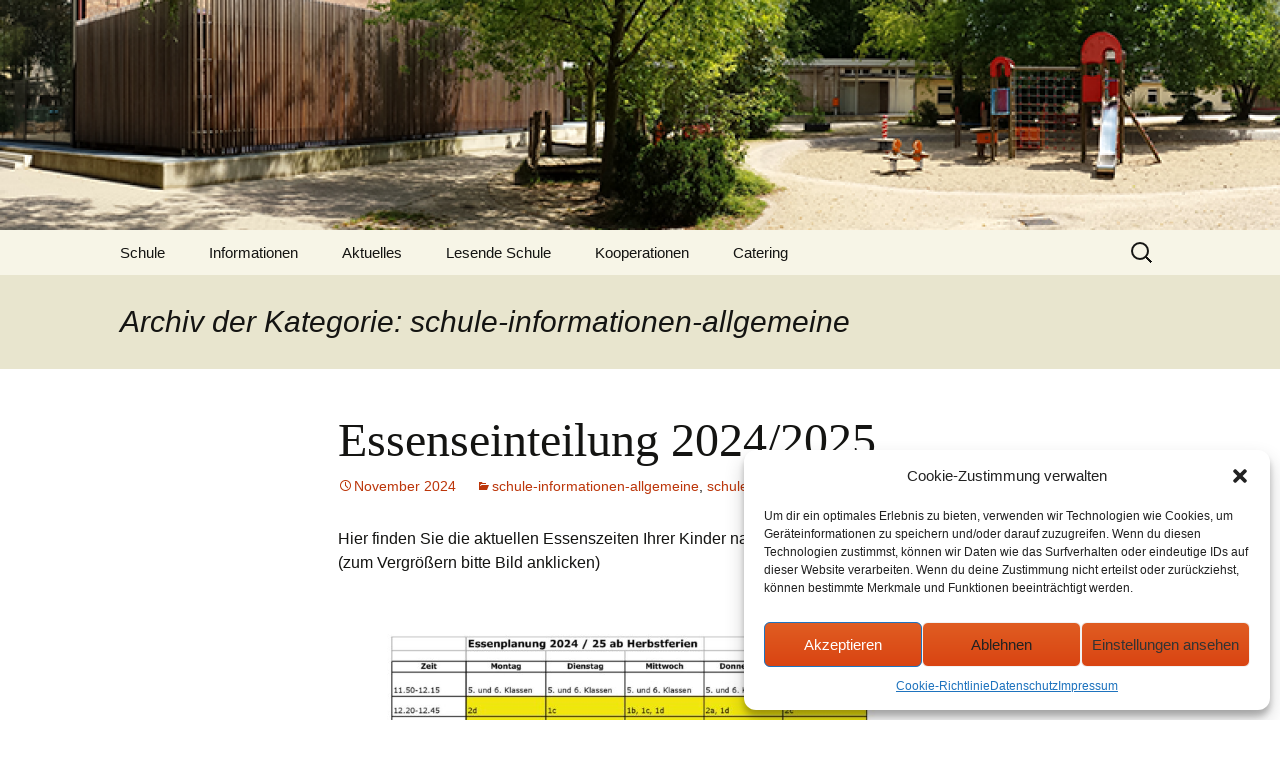

--- FILE ---
content_type: text/html; charset=UTF-8
request_url: https://gs-tempelhoferfeld.de/category/schule-informationen-allgemeine/
body_size: 11022
content:
<!DOCTYPE html>
<!--[if IE 7]>
<html class="ie ie7" lang="de">
<![endif]-->
<!--[if IE 8]>
<html class="ie ie8" lang="de">
<![endif]-->
<!--[if !(IE 7) & !(IE 8)]><!-->
<html lang="de">
<!--<![endif]-->
<head>
	<meta charset="UTF-8">
	<meta name="viewport" content="width=device-width">
	<title>schule-informationen-allgemeine | Grundschule auf dem Tempelhofer Feld</title>
	<link rel="profile" href="http://gmpg.org/xfn/11">
	<link rel="pingback" href="https://gs-tempelhoferfeld.de/xmlrpc.php">
	<!--[if lt IE 9]>
	<script src="https://gs-tempelhoferfeld.de/wp-content/themes/twentythirteen/js/html5.js"></script>
	<![endif]-->
				<script language="javascript">
				writeCookie();
				function writeCookie()
				{
					the_cookie = document.cookie;
					if( the_cookie ){
						if( window.devicePixelRatio >= 2 ){
							the_cookie = "pixel_ratio="+window.devicePixelRatio+";"+the_cookie;
							document.cookie = the_cookie;
							//location = '';
						}
					}
				}
			</script>

			<meta name='robots' content='max-image-preview:large' />
	<style>img:is([sizes="auto" i], [sizes^="auto," i]) { contain-intrinsic-size: 3000px 1500px }</style>
	

<link rel="alternate" type="application/rss+xml" title="Grundschule auf dem Tempelhofer Feld &raquo; Feed" href="https://gs-tempelhoferfeld.de/feed/" />
<link rel="alternate" type="application/rss+xml" title="Grundschule auf dem Tempelhofer Feld &raquo; Kommentar-Feed" href="https://gs-tempelhoferfeld.de/comments/feed/" />
<link rel="alternate" type="text/calendar" title="Grundschule auf dem Tempelhofer Feld &raquo; iCal Feed" href="https://gs-tempelhoferfeld.de/termine-schule/?ical=1" />
<link rel="alternate" type="application/rss+xml" title="Grundschule auf dem Tempelhofer Feld &raquo; schule-informationen-allgemeine Kategorie-Feed" href="https://gs-tempelhoferfeld.de/category/schule-informationen-allgemeine/feed/" />
<script>
window._wpemojiSettings = {"baseUrl":"https:\/\/s.w.org\/images\/core\/emoji\/15.0.3\/72x72\/","ext":".png","svgUrl":"https:\/\/s.w.org\/images\/core\/emoji\/15.0.3\/svg\/","svgExt":".svg","source":{"concatemoji":"https:\/\/gs-tempelhoferfeld.de\/wp-includes\/js\/wp-emoji-release.min.js?ver=6.7.2"}};
/*! This file is auto-generated */
!function(i,n){var o,s,e;function c(e){try{var t={supportTests:e,timestamp:(new Date).valueOf()};sessionStorage.setItem(o,JSON.stringify(t))}catch(e){}}function p(e,t,n){e.clearRect(0,0,e.canvas.width,e.canvas.height),e.fillText(t,0,0);var t=new Uint32Array(e.getImageData(0,0,e.canvas.width,e.canvas.height).data),r=(e.clearRect(0,0,e.canvas.width,e.canvas.height),e.fillText(n,0,0),new Uint32Array(e.getImageData(0,0,e.canvas.width,e.canvas.height).data));return t.every(function(e,t){return e===r[t]})}function u(e,t,n){switch(t){case"flag":return n(e,"\ud83c\udff3\ufe0f\u200d\u26a7\ufe0f","\ud83c\udff3\ufe0f\u200b\u26a7\ufe0f")?!1:!n(e,"\ud83c\uddfa\ud83c\uddf3","\ud83c\uddfa\u200b\ud83c\uddf3")&&!n(e,"\ud83c\udff4\udb40\udc67\udb40\udc62\udb40\udc65\udb40\udc6e\udb40\udc67\udb40\udc7f","\ud83c\udff4\u200b\udb40\udc67\u200b\udb40\udc62\u200b\udb40\udc65\u200b\udb40\udc6e\u200b\udb40\udc67\u200b\udb40\udc7f");case"emoji":return!n(e,"\ud83d\udc26\u200d\u2b1b","\ud83d\udc26\u200b\u2b1b")}return!1}function f(e,t,n){var r="undefined"!=typeof WorkerGlobalScope&&self instanceof WorkerGlobalScope?new OffscreenCanvas(300,150):i.createElement("canvas"),a=r.getContext("2d",{willReadFrequently:!0}),o=(a.textBaseline="top",a.font="600 32px Arial",{});return e.forEach(function(e){o[e]=t(a,e,n)}),o}function t(e){var t=i.createElement("script");t.src=e,t.defer=!0,i.head.appendChild(t)}"undefined"!=typeof Promise&&(o="wpEmojiSettingsSupports",s=["flag","emoji"],n.supports={everything:!0,everythingExceptFlag:!0},e=new Promise(function(e){i.addEventListener("DOMContentLoaded",e,{once:!0})}),new Promise(function(t){var n=function(){try{var e=JSON.parse(sessionStorage.getItem(o));if("object"==typeof e&&"number"==typeof e.timestamp&&(new Date).valueOf()<e.timestamp+604800&&"object"==typeof e.supportTests)return e.supportTests}catch(e){}return null}();if(!n){if("undefined"!=typeof Worker&&"undefined"!=typeof OffscreenCanvas&&"undefined"!=typeof URL&&URL.createObjectURL&&"undefined"!=typeof Blob)try{var e="postMessage("+f.toString()+"("+[JSON.stringify(s),u.toString(),p.toString()].join(",")+"));",r=new Blob([e],{type:"text/javascript"}),a=new Worker(URL.createObjectURL(r),{name:"wpTestEmojiSupports"});return void(a.onmessage=function(e){c(n=e.data),a.terminate(),t(n)})}catch(e){}c(n=f(s,u,p))}t(n)}).then(function(e){for(var t in e)n.supports[t]=e[t],n.supports.everything=n.supports.everything&&n.supports[t],"flag"!==t&&(n.supports.everythingExceptFlag=n.supports.everythingExceptFlag&&n.supports[t]);n.supports.everythingExceptFlag=n.supports.everythingExceptFlag&&!n.supports.flag,n.DOMReady=!1,n.readyCallback=function(){n.DOMReady=!0}}).then(function(){return e}).then(function(){var e;n.supports.everything||(n.readyCallback(),(e=n.source||{}).concatemoji?t(e.concatemoji):e.wpemoji&&e.twemoji&&(t(e.twemoji),t(e.wpemoji)))}))}((window,document),window._wpemojiSettings);
</script>
<link rel='stylesheet' id='mp_stacks_style-css' href='https://gs-tempelhoferfeld.de/wp-content/plugins/mp-stacks/includes/css/mp-stacks-style.css?ver=6.7.2' media='all' />
<link rel='stylesheet' id='mp_stacks_lightbox_css-css' href='https://gs-tempelhoferfeld.de/wp-content/plugins/mp-stacks/includes/css/lightbox.css?ver=6.7.2' media='all' />
<style id='wp-emoji-styles-inline-css'>

	img.wp-smiley, img.emoji {
		display: inline !important;
		border: none !important;
		box-shadow: none !important;
		height: 1em !important;
		width: 1em !important;
		margin: 0 0.07em !important;
		vertical-align: -0.1em !important;
		background: none !important;
		padding: 0 !important;
	}
</style>
<style id='classic-theme-styles-inline-css'>
/*! This file is auto-generated */
.wp-block-button__link{color:#fff;background-color:#32373c;border-radius:9999px;box-shadow:none;text-decoration:none;padding:calc(.667em + 2px) calc(1.333em + 2px);font-size:1.125em}.wp-block-file__button{background:#32373c;color:#fff;text-decoration:none}
</style>
<link rel='stylesheet' id='cpsh-shortcodes-css' href='https://gs-tempelhoferfeld.de/wp-content/plugins/column-shortcodes//assets/css/shortcodes.css?ver=1.0.1' media='all' />
<link rel='stylesheet' id='cmplz-general-css' href='https://gs-tempelhoferfeld.de/wp-content/plugins/complianz-gdpr/assets/css/cookieblocker.min.css?ver=1751200119' media='all' />
<link rel='stylesheet' id='fontawesome-css' href='https://gs-tempelhoferfeld.de/wp-content/plugins/mp-buttons/includes/fonts/font-awesome/css/font-awesome.css?ver=6.7.2' media='all' />
<link rel='stylesheet' id='mp_buttons_css-css' href='https://gs-tempelhoferfeld.de/wp-content/plugins/mp-buttons/includes/css/buttons.css?ver=6.7.2' media='all' />
<link rel='stylesheet' id='genericons-css' href='https://gs-tempelhoferfeld.de/wp-content/themes/twentythirteen/genericons/genericons.css?ver=3.0.3' media='all' />
<link rel='stylesheet' id='chld_thm_cfg_parent-css' href='https://gs-tempelhoferfeld.de/wp-content/themes/twentythirteen/style.css?ver=6.7.2' media='all' />
<link rel='stylesheet' id='twentythirteen-fonts-css' href='//gs-tempelhoferfeld.de/wp-content/uploads/omgf/twentythirteen-fonts/twentythirteen-fonts.css?ver=1668173382' media='all' />
<link rel='stylesheet' id='twentythirteen-style-css' href='https://gs-tempelhoferfeld.de/wp-content/themes/twentythirteen-child02/style.css?ver=20201208' media='all' />
<link rel='stylesheet' id='twentythirteen-block-style-css' href='https://gs-tempelhoferfeld.de/wp-content/themes/twentythirteen/css/blocks.css?ver=20190102' media='all' />
<!--[if lt IE 9]>
<link rel='stylesheet' id='twentythirteen-ie-css' href='https://gs-tempelhoferfeld.de/wp-content/themes/twentythirteen/css/ie.css?ver=20150214' media='all' />
<![endif]-->
<link rel='stylesheet' id='chld_thm_cfg_ext1-css' href='https://gs-tempelhoferfeld.de/wp-content/themes/twentythirteen/css/editor-style.css?ver=6.7.2' media='all' />
<link rel='stylesheet' id='chld_thm_cfg_separate-css' href='https://gs-tempelhoferfeld.de/wp-content/themes/twentythirteen-child02/ctc-style.css?ver=6.7.2' media='all' />
<script src="https://gs-tempelhoferfeld.de/wp-includes/js/jquery/jquery.min.js?ver=3.7.1" id="jquery-core-js"></script>
<script src="https://gs-tempelhoferfeld.de/wp-includes/js/jquery/jquery-migrate.min.js?ver=3.4.1" id="jquery-migrate-js"></script>
<link rel="https://api.w.org/" href="https://gs-tempelhoferfeld.de/wp-json/" /><link rel="alternate" title="JSON" type="application/json" href="https://gs-tempelhoferfeld.de/wp-json/wp/v2/categories/18" /><link rel="EditURI" type="application/rsd+xml" title="RSD" href="https://gs-tempelhoferfeld.de/xmlrpc.php?rsd" />
<meta name="generator" content="WordPress 6.7.2" />
<meta name="cdp-version" content="1.5.0" /><meta name="tec-api-version" content="v1"><meta name="tec-api-origin" content="https://gs-tempelhoferfeld.de"><link rel="alternate" href="https://gs-tempelhoferfeld.de/wp-json/tribe/events/v1/" />			<style>.cmplz-hidden {
					display: none !important;
				}</style>	<style type="text/css" id="twentythirteen-header-css">
		.site-header {
		background: url(https://gs-tempelhoferfeld.de/wp-content/uploads/2018/05/cropped-gstf-graph-header-1-1.png) no-repeat scroll top;
		background-size: 1600px auto;
	}
	@media (max-width: 767px) {
		.site-header {
			background-size: 768px auto;
		}
	}
	@media (max-width: 359px) {
		.site-header {
			background-size: 360px auto;
		}
	}
			.site-title,
	.site-description {
		position: absolute;
		clip: rect(1px 1px 1px 1px); /* IE7 */
		clip: rect(1px, 1px, 1px, 1px);
	}
			</style>
	</head>

<body data-cmplz=1 class="archive category category-schule-informationen-allgemeine category-18 wp-embed-responsive tribe-no-js mp-stacks-queried-object-id-18 single-author">
	<div id="page" class="hfeed site">
		<header id="masthead" class="site-header" role="banner">
			<a class="home-link" href="https://gs-tempelhoferfeld.de/" title="Grundschule auf dem Tempelhofer Feld" rel="home">
				<h1 class="site-title">Grundschule auf dem Tempelhofer Feld</h1>
				<h2 class="site-description"></h2>
			</a>

			<div id="navbar" class="navbar">
				<nav id="site-navigation" class="navigation main-navigation" role="navigation">
					<button class="menu-toggle">Menü</button>
					<a class="screen-reader-text skip-link" href="#content" title="Zum Inhalt springen">Zum Inhalt springen</a>
					<div class="menu-menu-1-container"><ul id="primary-menu" class="nav-menu"><li id="menu-item-51" class="menu-item menu-item-type-post_type menu-item-object-page menu-item-home menu-item-has-children menu-item-51"><a href="https://gs-tempelhoferfeld.de/">Schule</a>
<ul class="sub-menu">
	<li id="menu-item-234" class="menu-item menu-item-type-custom menu-item-object-custom menu-item-234"><a href="https://gs-tempelhoferfeld.de/schule/#schule-willkommen">Willkommen</a></li>
	<li id="menu-item-2648" class="menu-item menu-item-type-post_type menu-item-object-post menu-item-2648"><a href="https://gs-tempelhoferfeld.de/leitbild/">Unser Leitbild</a></li>
	<li id="menu-item-2649" class="menu-item menu-item-type-post_type menu-item-object-post menu-item-2649"><a href="https://gs-tempelhoferfeld.de/beschwerdemanagement/">Beschwerdemanagement</a></li>
	<li id="menu-item-2076" class="menu-item menu-item-type-post_type menu-item-object-page menu-item-2076"><a href="https://gs-tempelhoferfeld.de/schulsozialarbeit/">Jugendsozialarbeit</a></li>
	<li id="menu-item-2659" class="menu-item menu-item-type-custom menu-item-object-custom menu-item-2659"><a href="https://gs-tempelhoferfeld.de/kontakt/">Kontakt</a></li>
	<li id="menu-item-454" class="menu-item menu-item-type-post_type menu-item-object-page menu-item-454"><a href="https://gs-tempelhoferfeld.de/impressum/">Impressum</a></li>
	<li id="menu-item-453" class="menu-item menu-item-type-post_type menu-item-object-page menu-item-privacy-policy menu-item-453"><a rel="privacy-policy" href="https://gs-tempelhoferfeld.de/datenschutz/">Datenschutz</a></li>
	<li id="menu-item-2091" class="menu-item menu-item-type-post_type menu-item-object-page menu-item-2091"><a href="https://gs-tempelhoferfeld.de/cookie-richtlinie-eu/">Cookie-Richtlinie (EU)</a></li>
</ul>
</li>
<li id="menu-item-115" class="menu-item menu-item-type-post_type menu-item-object-page menu-item-has-children menu-item-115"><a href="https://gs-tempelhoferfeld.de/informationen/">Informationen</a>
<ul class="sub-menu">
	<li id="menu-item-244" class="menu-item menu-item-type-custom menu-item-object-custom menu-item-244"><a href="https://gs-tempelhoferfeld.de/informationen/#schulentwicklung">Schulentwicklung</a></li>
	<li id="menu-item-304" class="menu-item menu-item-type-custom menu-item-object-custom menu-item-304"><a href="https://gs-tempelhoferfeld.de/informationen/#schule-theaterprojekte">Theaterprojekte</a></li>
	<li id="menu-item-295" class="menu-item menu-item-type-post_type menu-item-object-page menu-item-295"><a href="https://gs-tempelhoferfeld.de/gev/">Elternvertretung</a></li>
</ul>
</li>
<li id="menu-item-176" class="menu-item menu-item-type-post_type menu-item-object-page menu-item-has-children menu-item-176"><a href="https://gs-tempelhoferfeld.de/aktuelles/">Aktuelles</a>
<ul class="sub-menu">
	<li id="menu-item-646" class="menu-item menu-item-type-custom menu-item-object-custom menu-item-646"><a href="https://gs-tempelhoferfeld.de/termine-schule/">Termine</a></li>
	<li id="menu-item-2660" class="menu-item menu-item-type-custom menu-item-object-custom menu-item-2660"><a href="https://gs-tempelhoferfeld.de/lesende-schule/#schule-schlaufuchs">Schülerzeitung &#8211; Der Schlaufuchs</a></li>
</ul>
</li>
<li id="menu-item-198" class="menu-item menu-item-type-post_type menu-item-object-page menu-item-has-children menu-item-198"><a href="https://gs-tempelhoferfeld.de/lesende-schule/">Lesende Schule</a>
<ul class="sub-menu">
	<li id="menu-item-231" class="menu-item menu-item-type-custom menu-item-object-custom menu-item-231"><a href="https://gs-tempelhoferfeld.de/lesende-schule/#schule-leseburg">Die Leseburg</a></li>
	<li id="menu-item-232" class="menu-item menu-item-type-custom menu-item-object-custom menu-item-232"><a href="https://gs-tempelhoferfeld.de/lesende-schule/#schule-schlaufuchs">Schülerzeitung &#8211; Der Schlaufuchs</a></li>
	<li id="menu-item-233" class="menu-item menu-item-type-custom menu-item-object-custom menu-item-233"><a href="https://gs-tempelhoferfeld.de/lesende-schule/#schule-lesepaten">Lesepaten</a></li>
</ul>
</li>
<li id="menu-item-1885" class="menu-item menu-item-type-post_type menu-item-object-page menu-item-has-children menu-item-1885"><a href="https://gs-tempelhoferfeld.de/kooperationen/">Kooperationen</a>
<ul class="sub-menu">
	<li id="menu-item-493" class="menu-item menu-item-type-post_type menu-item-object-page menu-item-has-children menu-item-493"><a href="https://gs-tempelhoferfeld.de/ogb-schulburg/">OGB Schulburg</a>
	<ul class="sub-menu">
		<li id="menu-item-779" class="menu-item menu-item-type-custom menu-item-object-custom menu-item-779"><a href="https://gs-tempelhoferfeld.de/ogb-schulburg/#schulburg-aktuelles">Aktuelles</a></li>
		<li id="menu-item-876" class="menu-item menu-item-type-post_type menu-item-object-page menu-item-876"><a href="https://gs-tempelhoferfeld.de/ogb-schulburg/raeume-der-schulburg/">Räume der Schulburg</a></li>
		<li id="menu-item-878" class="menu-item menu-item-type-post_type menu-item-object-page menu-item-878"><a href="https://gs-tempelhoferfeld.de/unsere-angebote/">Unsere Angebote</a></li>
		<li id="menu-item-877" class="menu-item menu-item-type-post_type menu-item-object-page menu-item-877"><a href="https://gs-tempelhoferfeld.de/ogb-schulburg-info/">Konzeption</a></li>
	</ul>
</li>
	<li id="menu-item-268" class="menu-item menu-item-type-post_type menu-item-object-page menu-item-has-children menu-item-268"><a href="https://gs-tempelhoferfeld.de/foerderverein/">Förderverein</a>
	<ul class="sub-menu">
		<li id="menu-item-2813" class="menu-item menu-item-type-post_type menu-item-object-post menu-item-2813"><a href="https://gs-tempelhoferfeld.de/projekt-erzaehlen-in-der-schule/">Projekt „Erzählen in der Schule“</a></li>
	</ul>
</li>
</ul>
</li>
<li id="menu-item-472" class="menu-item menu-item-type-custom menu-item-object-custom menu-item-has-children menu-item-472"><a href="https://gs-tempelhoferfeld.de/schulessen/">Catering</a>
<ul class="sub-menu">
	<li id="menu-item-2658" class="menu-item menu-item-type-custom menu-item-object-custom menu-item-2658"><a href="https://gs-tempelhoferfeld.de/schulessen/#schulessen-headline">Schulessen</a></li>
	<li id="menu-item-2656" class="menu-item menu-item-type-custom menu-item-object-custom menu-item-2656"><a href="https://gs-tempelhoferfeld.de/schulessen/#essenseinteilung-brick">Essenseinteilung</a></li>
	<li id="menu-item-2655" class="menu-item menu-item-type-custom menu-item-object-custom menu-item-2655"><a href="https://gs-tempelhoferfeld.de/schulessen/#speiseplan-brick">Speiseplan</a></li>
	<li id="menu-item-2657" class="menu-item menu-item-type-custom menu-item-object-custom menu-item-2657"><a href="https://gs-tempelhoferfeld.de/schulessen/#essensausschuss-brick">Essensausschuss</a></li>
</ul>
</li>
</ul></div>					<form role="search" method="get" class="search-form" action="https://gs-tempelhoferfeld.de/">
				<label>
					<span class="screen-reader-text">Suche nach:</span>
					<input type="search" class="search-field" placeholder="Suchen …" value="" name="s" />
				</label>
				<input type="submit" class="search-submit" value="Suchen" />
			</form>				</nav><!-- #site-navigation -->
			</div><!-- #navbar -->
		</header><!-- #masthead -->

		<div id="main" class="site-main">

	<div id="primary" class="content-area">
		<div id="content" class="site-content" role="main">

					<header class="archive-header">
				<h1 class="archive-title">
				Archiv der Kategorie: schule-informationen-allgemeine				</h1>

							</header><!-- .archive-header -->

							
<article id="post-1154" class="post-1154 post type-post status-publish format-standard hentry category-schule-informationen-allgemeine category-schule-informationen-schulessen">
	<header class="entry-header">
		
				<h1 class="entry-title">
			<a href="https://gs-tempelhoferfeld.de/esseneinteilung/" rel="bookmark">Essenseinteilung 2024/2025</a>
		</h1>
		
		<div class="entry-meta">
			<span class="date"><a href="https://gs-tempelhoferfeld.de/esseneinteilung/" title="Permalink zu Essenseinteilung 2024/2025" rel="bookmark"><time class="entry-date" datetime="2024-11-10T09:43:10+01:00">November 2024</time></a></span><span class="categories-links"><a href="https://gs-tempelhoferfeld.de/category/schule-informationen-allgemeine/" rel="category tag">schule-informationen-allgemeine</a>, <a href="https://gs-tempelhoferfeld.de/category/schule-informationen-schulessen/" rel="category tag">schule-informationen-schulessen</a></span><span class="author vcard"><a class="url fn n" href="https://gs-tempelhoferfeld.de/author/badmin/" title="Alle Beiträge von Weil anzeigen" rel="author">Weil</a></span>					</div><!-- .entry-meta -->
	</header><!-- .entry-header -->
	
		<div class="entry-content">
		<p>Hier finden Sie die aktuellen Essenszeiten Ihrer Kinder nach Zeiten geordnet:<br />
(zum Vergrößern bitte Bild anklicken)</p>
<p><a href="https://gs-tempelhoferfeld.de/wp-content/uploads/2020/08/Essenplan-ab-Herbstferien-2024-2025_Seite_1.jpg"><img fetchpriority="high" decoding="async" class="wp-image-2481 aligncenter" src="https://gs-tempelhoferfeld.de/wp-content/uploads/2020/08/Essenplan-ab-Herbstferien-2024-2025_Seite_1.jpg" alt="" width="564" height="399" srcset="https://gs-tempelhoferfeld.de/wp-content/uploads/2020/08/Essenplan-ab-Herbstferien-2024-2025_Seite_1.jpg 2339w, https://gs-tempelhoferfeld.de/wp-content/uploads/2020/08/Essenplan-ab-Herbstferien-2024-2025_Seite_1-300x212.jpg 300w, https://gs-tempelhoferfeld.de/wp-content/uploads/2020/08/Essenplan-ab-Herbstferien-2024-2025_Seite_1-1024x724.jpg 1024w, https://gs-tempelhoferfeld.de/wp-content/uploads/2020/08/Essenplan-ab-Herbstferien-2024-2025_Seite_1-768x543.jpg 768w, https://gs-tempelhoferfeld.de/wp-content/uploads/2020/08/Essenplan-ab-Herbstferien-2024-2025_Seite_1-1536x1086.jpg 1536w, https://gs-tempelhoferfeld.de/wp-content/uploads/2020/08/Essenplan-ab-Herbstferien-2024-2025_Seite_1-2048x1447.jpg 2048w" sizes="(max-width: 564px) 100vw, 564px" /></a></p>
<p>&nbsp;</p>
<p>&nbsp;</p>
	</div><!-- .entry-content -->
	
	<footer class="entry-meta">
		
			</footer><!-- .entry-meta -->
</article><!-- #post -->
							
<article id="post-157" class="post-157 post type-post status-publish format-standard hentry category-schule-informationen-allgemeine">
	<header class="entry-header">
		
				<h1 class="entry-title">
			<a href="https://gs-tempelhoferfeld.de/stundenplan-und-die-pausen/" rel="bookmark">Stundenplan und die Pausen</a>
		</h1>
		
		<div class="entry-meta">
			<span class="date"><a href="https://gs-tempelhoferfeld.de/stundenplan-und-die-pausen/" title="Permalink zu Stundenplan und die Pausen" rel="bookmark"><time class="entry-date" datetime="2021-06-24T11:30:10+02:00">Juni 2021</time></a></span><span class="categories-links"><a href="https://gs-tempelhoferfeld.de/category/schule-informationen-allgemeine/" rel="category tag">schule-informationen-allgemeine</a></span><span class="author vcard"><a class="url fn n" href="https://gs-tempelhoferfeld.de/author/badmin/" title="Alle Beiträge von Weil anzeigen" rel="author">Weil</a></span>					</div><!-- .entry-meta -->
	</header><!-- .entry-header -->
	
		<div class="entry-content">
		<h2>Eine Übersicht über die Schulstunden und Blöcke</h2>
<table width="317">
<tbody>
<tr>
<td width="185">0. Stunde</td>
<td width="132">07.30 bis 08.15</td>
</tr>
<tr>
<td>Einlass Schule</td>
<td>8.10 Uhr</td>
</tr>
<tr>
<td>1. Stunde</td>
<td>08.20 bis 09.05</td>
</tr>
<tr>
<td>2. Stunde</td>
<td>09.10 bis 09.55</td>
</tr>
<tr>
<td>Hofpause</td>
<td>09.55 bis 10.15</td>
</tr>
<tr>
<td>3. Stunde</td>
<td>10.15 bis 11.00</td>
</tr>
<tr>
<td>4. Stunde</td>
<td>11.05 bis 11.50</td>
</tr>
<tr>
<td>Hofpause</td>
<td>11.50 bis 12.15</td>
</tr>
<tr>
<td>5. Stunde</td>
<td>12.15 bis 13.00</td>
</tr>
<tr>
<td>6. Stunde</td>
<td>13.05 bis 13.50</td>
</tr>
<tr>
<td>7. Stunde</td>
<td>14.00 bis 14.45</td>
</tr>
<tr>
<td>8. Stunde</td>
<td>14.45 bis 15.30</td>
</tr>
</tbody>
</table>
<table style="height: 469px;" width="582"><!--


<tbody>


<tr>


<td width="151"><strong>Stunde</strong></td>




<td width="258"><strong>Zeiten</strong></td>




<td width="205"><strong>Bemerkungen</strong></td>


</tr>




<tr>


<td width="151">0.</td>




<td width="258">7.25 - 8.10 Uhr</td>




<td width="205">Sport und Förderunterricht</td>


</tr>




<tr>


<td width="151">1.</td>




<td width="258">8.10 Uhr bis 9.50 Uhr</td>




<td width="205">erster Unterrichtsblock mit Frühstück</td>


</tr>




<tr>


<td width="151"></td>




<td width="258"></td>




<td width="205"></td>


</tr>




<tr>


<td width="151"></td>




<td width="258">9.50 - 10.10 Uhr</td>




<td width="205">Hofpause</td>


</tr>




<tr>


<td width="151">3.</td>




<td width="258">10.10 Uhr</td>




<td width="205">zweiter</td>


</tr>




<tr>


<td width="151">4.</td>




<td width="258">bis 11.45 Uhr</td>




<td width="205">Unterrichtsblock</td>


</tr>




<tr>


<td width="151"></td>




<td width="258">11.45 - 12.10 Uhr</td>




<td width="205">Hofpause, Mittag 5. und 6. Klassen</td>


</tr>




<tr>


<td width="151">5.</td>




<td width="258">12.10 Uhr</td>




<td width="205">dritter</td>


</tr>




<tr>


<td width="151">6.</td>




<td width="258">bis 13.45 Uhr</td>




<td width="205">Unterrichtsblock</td>


</tr>




<tr>


<td width="151"></td>




<td width="258"></td>




<td width="205">Ende VHG, Beginn OGB</td>


</tr>




<tr>


<td width="151">7.</td>




<td width="258">14.00 Uhr</td>




<td width="205">Arbeitsgemeinschaften und</td>


</tr>




<tr>


<td width="151">8.</td>




<td width="258">14.40 Uhr</td>




<td width="205">Ergänzungsunterricht</td>


</tr>


</tbody>


</table>


<span style="display: inline-block; width: 0px; overflow: hidden; line-height: 0;" data-mce-type="bookmark" class="mce_SELRES_start"></span>
&nbsp;-- --></table>
<p>&nbsp;</p>
<ul>
<li>8:20 &#8211; 9:05 Uhr</li>
<li>9:10 &#8211; 9:55 Uhr</li>
<li>10:15 &#8211; 11:00 Uhr</li>
<li>11:05 &#8211; 11:50 Uhr</li>
<li>12:15 &#8211; 13:00 Uhr</li>
<li>13:05 &#8211; 13:50 Uhr</li>
</ul>
<p>&nbsp;</p>
	</div><!-- .entry-content -->
	
	<footer class="entry-meta">
		
			</footer><!-- .entry-meta -->
</article><!-- #post -->
							
<article id="post-155" class="post-155 post type-post status-publish format-standard hentry category-schule-informationen-allgemeine">
	<header class="entry-header">
		
				<h1 class="entry-title">
			<a href="https://gs-tempelhoferfeld.de/rhythmisierung-des-schultages-in-der-saph/" rel="bookmark">Rhythmisierung des Schultages</a>
		</h1>
		
		<div class="entry-meta">
			<span class="date"><a href="https://gs-tempelhoferfeld.de/rhythmisierung-des-schultages-in-der-saph/" title="Permalink zu Rhythmisierung des Schultages" rel="bookmark"><time class="entry-date" datetime="2018-05-16T17:31:36+02:00">Mai 2018</time></a></span><span class="categories-links"><a href="https://gs-tempelhoferfeld.de/category/schule-informationen-allgemeine/" rel="category tag">schule-informationen-allgemeine</a></span><span class="author vcard"><a class="url fn n" href="https://gs-tempelhoferfeld.de/author/badmin/" title="Alle Beiträge von Weil anzeigen" rel="author">Weil</a></span>					</div><!-- .entry-meta -->
	</header><!-- .entry-header -->
	
		<div class="entry-content">
		<h2>in der Schulanfangsphase (SAPh)</h2>
<p>Die Rhythmisierung bezogen auf die Schulanfangsphase wird von den Lehrerinnen/ Lehrern und Erzieherinnen/ Erziehern über den gesamten Schultag organisiert. Neben verbindlichen Unterrichtsstunden gibt es Übergangszeiten und Freizeitangebote. Dabei kommt es darauf an, dass die Kinder individuell nach eigenem Tempo lernen können.</p>
<p>Die drei Blöcke des Stundenplans:</p>
<ol>
<li>Block:  Ankunft, Begegnung (Frühkreis), Frühstück, Unterricht, Hofpause</li>
<li>Block:  Unterricht, Freiarbeit, Wochenplan, Hofpause</li>
<li>Block:  Förderangebote, Freiarbeit, Religion und Lebenskunde, Übergang zur Freizeit, Freizeit</li>
</ol>
	</div><!-- .entry-content -->
	
	<footer class="entry-meta">
		
			</footer><!-- .entry-meta -->
</article><!-- #post -->
							
<article id="post-152" class="post-152 post type-post status-publish format-standard hentry category-schule-informationen-allgemeine tag-antrag tag-lernfoerderung">
	<header class="entry-header">
		
				<h1 class="entry-title">
			<a href="https://gs-tempelhoferfeld.de/ergaenzende-lernfoerderung/" rel="bookmark">Ergänzende Lernförderung</a>
		</h1>
		
		<div class="entry-meta">
			<span class="date"><a href="https://gs-tempelhoferfeld.de/ergaenzende-lernfoerderung/" title="Permalink zu Ergänzende Lernförderung" rel="bookmark"><time class="entry-date" datetime="2018-05-16T17:26:40+02:00">Mai 2018</time></a></span><span class="categories-links"><a href="https://gs-tempelhoferfeld.de/category/schule-informationen-allgemeine/" rel="category tag">schule-informationen-allgemeine</a></span><span class="tags-links"><a href="https://gs-tempelhoferfeld.de/tag/antrag/" rel="tag">antrag</a>, <a href="https://gs-tempelhoferfeld.de/tag/lernfoerderung/" rel="tag">lernförderung</a></span><span class="author vcard"><a class="url fn n" href="https://gs-tempelhoferfeld.de/author/badmin/" title="Alle Beiträge von Weil anzeigen" rel="author">Weil</a></span>					</div><!-- .entry-meta -->
	</header><!-- .entry-header -->
	
		<div class="entry-content">
		<p>Durch das 2011 verabschiedete Bildungspaket können alle Kinder eine erweiterte Lernförderung (ELF) erhalten.</p>
<p>Dazu kommen zwei Mal die Woche Lehrkräfte am Nachmittag zu uns in die Schule, um mit den angemeldeten Kindern, Schwächen, insbesondere in Deutsch und Mathematik zu minimieren. Das führte in diesem Halbjahr zu Lernerfolgen bei den teilnehmenden Kindern. Dabei geht es aber nicht nur um die Erfolge, lernen soll Freude bereiten und das wissen die Kinder. Darum kommen sie auch gern am Nachmittag und lernen neben dem Unterricht noch 90 Minuten zusätzlich.</p>
<p>Kostenfrei teilnehmen können Kinder mit Berlinpass. Aber auch für Selbstzahler ist dieses Angebot offen.</p>
<p>Die Schulburg des NUSZ organisiert die Lernförderung. Sie benötigen den Berlinpass und die Zustimmung der Lehrkraft oder Sie sind Selbstzahler und stellen über die Lehrkraft einen Antrag</p>
<p>Die Gruppen werden auf sechs Schüler begrenzt, damit jeder Einzelne gefördert werden kann.</p>
<p>Hier können Sie den Antrag herunterladen:</p>
<blockquote>
<p style="text-align: center;"><a href="https://gs-tempelhoferfeld.de/wp-content/uploads/2018/05/gstf-content-antrag-lernförderung.pdf" target="_blank" rel="noopener">&gt;&gt;Antrag Lernförderung&lt;&lt;</a></p>
</blockquote>
	</div><!-- .entry-content -->
	
	<footer class="entry-meta">
		
			</footer><!-- .entry-meta -->
</article><!-- #post -->
							
<article id="post-150" class="post-150 post type-post status-publish format-standard hentry category-schule-informationen-allgemeine">
	<header class="entry-header">
		
				<h1 class="entry-title">
			<a href="https://gs-tempelhoferfeld.de/regeln-in-der-schule/" rel="bookmark">Regeln in der Schule</a>
		</h1>
		
		<div class="entry-meta">
			<span class="date"><a href="https://gs-tempelhoferfeld.de/regeln-in-der-schule/" title="Permalink zu Regeln in der Schule" rel="bookmark"><time class="entry-date" datetime="2018-05-16T17:02:49+02:00">Mai 2018</time></a></span><span class="categories-links"><a href="https://gs-tempelhoferfeld.de/category/schule-informationen-allgemeine/" rel="category tag">schule-informationen-allgemeine</a></span><span class="author vcard"><a class="url fn n" href="https://gs-tempelhoferfeld.de/author/badmin/" title="Alle Beiträge von Weil anzeigen" rel="author">Weil</a></span>					</div><!-- .entry-meta -->
	</header><!-- .entry-header -->
	
		<div class="entry-content">
		<h2>Hier finden Sie eine Übersicht unserer Schulregeln</h2>
<ol>
<li>Alle Schülerinnen und Schüler haben das Recht, ungestört zu lernen!</li>
<li>Alle Lehrerinnen und Lehrer haben das Recht, ungestört zu unterrichten!</li>
<li>Alle Schülerinnen und Schüler haben das Recht, fair behandelt zu werden!
<ul>
<li>Wir wenden keine verbale Gewalt an.</li>
<li>Wir beleidigen nicht unsere Mitmenschen und benutzen keine Ausdrücke.</li>
<li>Wir respektieren, dass jeder Mensch anders ist.</li>
</ul>
</li>
<li>Alle Schülerinnen und Schüler haben das Recht, gesund und  unverletzt zu bleiben!
<ul>
<li>Wir werfen nicht mit harten Gegenständen (Schnee- oder Lederbälle).</li>
<li>Wir wenden keine körperliche Gewalt an.</li>
</ul>
</li>
<li>An unserer Schule wird das Eigentum jedes Einzelnen beachtet!</li>
<li>An unserer Schule haben alle das Recht auf eine saubere Umgebung!</li>
<li>An unserer Schule achten wir auf Ruhe!
<ul>
<li>Wir gehen langsam und unterhalten uns in normaler Lautstärke</li>
<li>In der unteren und oberen Halle muss während der Unterrichtsstunden Ruhe herrschen. Die Mappenschränke und die Toiletten können nur in den Pausen und nach Genehmigung durch Lehrer und  Erzieher genutzt werden.</li>
</ul>
</li>
<li>  An unserer Schule achten wir auf die Pausenordnung und unterstützen Schwächere. Außerdem betreten wir in den Pausen nicht den Sportplatz.</li>
</ol>
	</div><!-- .entry-content -->
	
	<footer class="entry-meta">
		
			</footer><!-- .entry-meta -->
</article><!-- #post -->
			
			
		
		</div><!-- #content -->
	</div><!-- #primary -->


        </div><!-- #main -->
        <footer id="colophon" class="site-footer" role="contentinfo">
            
            <div class="site-info">
                <div class="footer-logos">
                    <a href="http://www.cids.de" class="logo-link" aria-label="cids.de">
                        <img class="footer-logo old-logo"
                             src="http://gs-tempelhoferfeld.de/wp-content/uploads/2018/07/gstf-logo-cidsnet-banner.png"
                             alt="Altes Logo">
                    </a>

                    <img class="footer-logo new-logo"
                         src="https://gs-tempelhoferfeld.de/wp-content/uploads/2025/09/Siegel-Chancenpatenschaften_Wir-sind-dabei_lsfb_SB-2mittel.jpg"
                         alt="Neues Logo 1">

                    <img class="footer-logo new-logo"
                         src="https://gs-tempelhoferfeld.de/wp-content/uploads/2025/09/MSM_Patenschaftsprogramm_Logo_RGB-02.png"
                         alt="Neues Logo 2">
                </div>
            </div><!-- .site-info -->
        </footer><!-- #colophon -->
    </div><!-- #page -->

    		<script>
		( function ( body ) {
			'use strict';
			body.className = body.className.replace( /\btribe-no-js\b/, 'tribe-js' );
		} )( document.body );
		</script>
		
<!-- Consent Management powered by Complianz | GDPR/CCPA Cookie Consent https://wordpress.org/plugins/complianz-gdpr -->
<div id="cmplz-cookiebanner-container"><div class="cmplz-cookiebanner cmplz-hidden banner-1 bottom-right-view-preferences optin cmplz-bottom-right cmplz-categories-type-view-preferences" aria-modal="true" data-nosnippet="true" role="dialog" aria-live="polite" aria-labelledby="cmplz-header-1-optin" aria-describedby="cmplz-message-1-optin">
	<div class="cmplz-header">
		<div class="cmplz-logo"></div>
		<div class="cmplz-title" id="cmplz-header-1-optin">Cookie-Zustimmung verwalten</div>
		<div class="cmplz-close" tabindex="0" role="button" aria-label="Dialog schließen">
			<svg aria-hidden="true" focusable="false" data-prefix="fas" data-icon="times" class="svg-inline--fa fa-times fa-w-11" role="img" xmlns="http://www.w3.org/2000/svg" viewBox="0 0 352 512"><path fill="currentColor" d="M242.72 256l100.07-100.07c12.28-12.28 12.28-32.19 0-44.48l-22.24-22.24c-12.28-12.28-32.19-12.28-44.48 0L176 189.28 75.93 89.21c-12.28-12.28-32.19-12.28-44.48 0L9.21 111.45c-12.28 12.28-12.28 32.19 0 44.48L109.28 256 9.21 356.07c-12.28 12.28-12.28 32.19 0 44.48l22.24 22.24c12.28 12.28 32.2 12.28 44.48 0L176 322.72l100.07 100.07c12.28 12.28 32.2 12.28 44.48 0l22.24-22.24c12.28-12.28 12.28-32.19 0-44.48L242.72 256z"></path></svg>
		</div>
	</div>

	<div class="cmplz-divider cmplz-divider-header"></div>
	<div class="cmplz-body">
		<div class="cmplz-message" id="cmplz-message-1-optin">Um dir ein optimales Erlebnis zu bieten, verwenden wir Technologien wie Cookies, um Geräteinformationen zu speichern und/oder darauf zuzugreifen. Wenn du diesen Technologien zustimmst, können wir Daten wie das Surfverhalten oder eindeutige IDs auf dieser Website verarbeiten. Wenn du deine Zustimmung nicht erteilst oder zurückziehst, können bestimmte Merkmale und Funktionen beeinträchtigt werden.</div>
		<!-- categories start -->
		<div class="cmplz-categories">
			<details class="cmplz-category cmplz-functional" >
				<summary>
						<span class="cmplz-category-header">
							<span class="cmplz-category-title">Funktional</span>
							<span class='cmplz-always-active'>
								<span class="cmplz-banner-checkbox">
									<input type="checkbox"
										   id="cmplz-functional-optin"
										   data-category="cmplz_functional"
										   class="cmplz-consent-checkbox cmplz-functional"
										   size="40"
										   value="1"/>
									<label class="cmplz-label" for="cmplz-functional-optin" tabindex="0"><span class="screen-reader-text">Funktional</span></label>
								</span>
								Immer aktiv							</span>
							<span class="cmplz-icon cmplz-open">
								<svg xmlns="http://www.w3.org/2000/svg" viewBox="0 0 448 512"  height="18" ><path d="M224 416c-8.188 0-16.38-3.125-22.62-9.375l-192-192c-12.5-12.5-12.5-32.75 0-45.25s32.75-12.5 45.25 0L224 338.8l169.4-169.4c12.5-12.5 32.75-12.5 45.25 0s12.5 32.75 0 45.25l-192 192C240.4 412.9 232.2 416 224 416z"/></svg>
							</span>
						</span>
				</summary>
				<div class="cmplz-description">
					<span class="cmplz-description-functional">Die technische Speicherung oder der Zugang ist unbedingt erforderlich für den rechtmäßigen Zweck, die Nutzung eines bestimmten Dienstes zu ermöglichen, der vom Teilnehmer oder Nutzer ausdrücklich gewünscht wird, oder für den alleinigen Zweck, die Übertragung einer Nachricht über ein elektronisches Kommunikationsnetz durchzuführen.</span>
				</div>
			</details>

			<details class="cmplz-category cmplz-preferences" >
				<summary>
						<span class="cmplz-category-header">
							<span class="cmplz-category-title">Präferenzen</span>
							<span class="cmplz-banner-checkbox">
								<input type="checkbox"
									   id="cmplz-preferences-optin"
									   data-category="cmplz_preferences"
									   class="cmplz-consent-checkbox cmplz-preferences"
									   size="40"
									   value="1"/>
								<label class="cmplz-label" for="cmplz-preferences-optin" tabindex="0"><span class="screen-reader-text">Präferenzen</span></label>
							</span>
							<span class="cmplz-icon cmplz-open">
								<svg xmlns="http://www.w3.org/2000/svg" viewBox="0 0 448 512"  height="18" ><path d="M224 416c-8.188 0-16.38-3.125-22.62-9.375l-192-192c-12.5-12.5-12.5-32.75 0-45.25s32.75-12.5 45.25 0L224 338.8l169.4-169.4c12.5-12.5 32.75-12.5 45.25 0s12.5 32.75 0 45.25l-192 192C240.4 412.9 232.2 416 224 416z"/></svg>
							</span>
						</span>
				</summary>
				<div class="cmplz-description">
					<span class="cmplz-description-preferences">Die technische Speicherung oder der Zugriff ist für den rechtmäßigen Zweck der Speicherung von Präferenzen erforderlich, die nicht vom Abonnenten oder Benutzer angefordert wurden.</span>
				</div>
			</details>

			<details class="cmplz-category cmplz-statistics" >
				<summary>
						<span class="cmplz-category-header">
							<span class="cmplz-category-title">Statistiken</span>
							<span class="cmplz-banner-checkbox">
								<input type="checkbox"
									   id="cmplz-statistics-optin"
									   data-category="cmplz_statistics"
									   class="cmplz-consent-checkbox cmplz-statistics"
									   size="40"
									   value="1"/>
								<label class="cmplz-label" for="cmplz-statistics-optin" tabindex="0"><span class="screen-reader-text">Statistiken</span></label>
							</span>
							<span class="cmplz-icon cmplz-open">
								<svg xmlns="http://www.w3.org/2000/svg" viewBox="0 0 448 512"  height="18" ><path d="M224 416c-8.188 0-16.38-3.125-22.62-9.375l-192-192c-12.5-12.5-12.5-32.75 0-45.25s32.75-12.5 45.25 0L224 338.8l169.4-169.4c12.5-12.5 32.75-12.5 45.25 0s12.5 32.75 0 45.25l-192 192C240.4 412.9 232.2 416 224 416z"/></svg>
							</span>
						</span>
				</summary>
				<div class="cmplz-description">
					<span class="cmplz-description-statistics">Die technische Speicherung oder der Zugriff, der ausschließlich zu statistischen Zwecken erfolgt.</span>
					<span class="cmplz-description-statistics-anonymous">Die technische Speicherung oder der Zugriff, der ausschließlich zu anonymen statistischen Zwecken verwendet wird. Ohne eine Vorladung, die freiwillige Zustimmung deines Internetdienstanbieters oder zusätzliche Aufzeichnungen von Dritten können die zu diesem Zweck gespeicherten oder abgerufenen Informationen allein in der Regel nicht dazu verwendet werden, dich zu identifizieren.</span>
				</div>
			</details>
			<details class="cmplz-category cmplz-marketing" >
				<summary>
						<span class="cmplz-category-header">
							<span class="cmplz-category-title">Marketing</span>
							<span class="cmplz-banner-checkbox">
								<input type="checkbox"
									   id="cmplz-marketing-optin"
									   data-category="cmplz_marketing"
									   class="cmplz-consent-checkbox cmplz-marketing"
									   size="40"
									   value="1"/>
								<label class="cmplz-label" for="cmplz-marketing-optin" tabindex="0"><span class="screen-reader-text">Marketing</span></label>
							</span>
							<span class="cmplz-icon cmplz-open">
								<svg xmlns="http://www.w3.org/2000/svg" viewBox="0 0 448 512"  height="18" ><path d="M224 416c-8.188 0-16.38-3.125-22.62-9.375l-192-192c-12.5-12.5-12.5-32.75 0-45.25s32.75-12.5 45.25 0L224 338.8l169.4-169.4c12.5-12.5 32.75-12.5 45.25 0s12.5 32.75 0 45.25l-192 192C240.4 412.9 232.2 416 224 416z"/></svg>
							</span>
						</span>
				</summary>
				<div class="cmplz-description">
					<span class="cmplz-description-marketing">Die technische Speicherung oder der Zugriff ist erforderlich, um Nutzerprofile zu erstellen, um Werbung zu versenden oder um den Nutzer auf einer Website oder über mehrere Websites hinweg zu ähnlichen Marketingzwecken zu verfolgen.</span>
				</div>
			</details>
		</div><!-- categories end -->
			</div>

	<div class="cmplz-links cmplz-information">
		<a class="cmplz-link cmplz-manage-options cookie-statement" href="#" data-relative_url="#cmplz-manage-consent-container">Optionen verwalten</a>
		<a class="cmplz-link cmplz-manage-third-parties cookie-statement" href="#" data-relative_url="#cmplz-cookies-overview">Dienste verwalten</a>
		<a class="cmplz-link cmplz-manage-vendors tcf cookie-statement" href="#" data-relative_url="#cmplz-tcf-wrapper">Verwalten von {vendor_count}-Lieferanten</a>
		<a class="cmplz-link cmplz-external cmplz-read-more-purposes tcf" target="_blank" rel="noopener noreferrer nofollow" href="https://cookiedatabase.org/tcf/purposes/">Lese mehr über diese Zwecke</a>
			</div>

	<div class="cmplz-divider cmplz-footer"></div>

	<div class="cmplz-buttons">
		<button class="cmplz-btn cmplz-accept">Akzeptieren</button>
		<button class="cmplz-btn cmplz-deny">Ablehnen</button>
		<button class="cmplz-btn cmplz-view-preferences">Einstellungen ansehen</button>
		<button class="cmplz-btn cmplz-save-preferences">Einstellungen speichern</button>
		<a class="cmplz-btn cmplz-manage-options tcf cookie-statement" href="#" data-relative_url="#cmplz-manage-consent-container">Einstellungen ansehen</a>
			</div>

	<div class="cmplz-links cmplz-documents">
		<a class="cmplz-link cookie-statement" href="#" data-relative_url="">{title}</a>
		<a class="cmplz-link privacy-statement" href="#" data-relative_url="">{title}</a>
		<a class="cmplz-link impressum" href="#" data-relative_url="">{title}</a>
			</div>

</div>
</div>
					<div id="cmplz-manage-consent" data-nosnippet="true"><button class="cmplz-btn cmplz-hidden cmplz-manage-consent manage-consent-1">Zustimmung verwalten</button>

</div><script> /* <![CDATA[ */var tribe_l10n_datatables = {"aria":{"sort_ascending":": activate to sort column ascending","sort_descending":": activate to sort column descending"},"length_menu":"Show _MENU_ entries","empty_table":"No data available in table","info":"Showing _START_ to _END_ of _TOTAL_ entries","info_empty":"Showing 0 to 0 of 0 entries","info_filtered":"(filtered from _MAX_ total entries)","zero_records":"No matching records found","search":"Search:","all_selected_text":"All items on this page were selected. ","select_all_link":"Select all pages","clear_selection":"Clear Selection.","pagination":{"all":"All","next":"Next","previous":"Previous"},"select":{"rows":{"0":"","_":": Selected %d rows","1":": Selected 1 row"}},"datepicker":{"dayNames":["Sonntag","Montag","Dienstag","Mittwoch","Donnerstag","Freitag","Samstag"],"dayNamesShort":["So.","Mo.","Di.","Mi.","Do.","Fr.","Sa."],"dayNamesMin":["S","M","D","M","D","F","S"],"monthNames":["Januar","Februar","M\u00e4rz","April","Mai","Juni","Juli","August","September","Oktober","November","Dezember"],"monthNamesShort":["Januar","Februar","M\u00e4rz","April","Mai","Juni","Juli","August","September","Oktober","November","Dezember"],"monthNamesMin":["Jan.","Feb.","M\u00e4rz","Apr.","Mai","Juni","Juli","Aug.","Sep.","Okt.","Nov.","Dez."],"nextText":"Next","prevText":"Prev","currentText":"Today","closeText":"Done","today":"Today","clear":"Clear"}};/* ]]> */ </script><script src="https://gs-tempelhoferfeld.de/wp-content/plugins/mp-stacks/includes/js/elementQuery.min.js?ver=1.0.6.9" id="mp_stacks_element_queries-js"></script>
<script src="https://gs-tempelhoferfeld.de/wp-content/plugins/mp-stacks/includes/js/lightbox.js?ver=1.0.6.9" id="mp_stacks_lightbox-js"></script>
<script id="mp_stacks_front_end_js-js-extra">
var mp_stacks_frontend_vars = {"ajaxurl":"https:\/\/gs-tempelhoferfeld.de\/wp-admin\/admin-ajax.php","ajax_nonce_value":"e6f53b2778","stacks_plugin_url":"https:\/\/gs-tempelhoferfeld.de\/wp-content\/plugins\/mp-stacks\/","updating_message":"Updating brick and refreshing..."};
</script>
<script src="https://gs-tempelhoferfeld.de/wp-content/plugins/mp-stacks/includes/js/mp-stacks-front-end.js?ver=1.0.6.9" id="mp_stacks_front_end_js-js"></script>
<script src="https://gs-tempelhoferfeld.de/wp-content/plugins/the-events-calendar/common/build/js/user-agent.js?ver=da75d0bdea6dde3898df" id="tec-user-agent-js"></script>
<script src="https://gs-tempelhoferfeld.de/wp-content/themes/twentythirteen/js/functions.js?ver=20171218" id="twentythirteen-script-js"></script>
<script id="cmplz-cookiebanner-js-extra">
var complianz = {"prefix":"cmplz_","user_banner_id":"1","set_cookies":[],"block_ajax_content":"","banner_version":"16","version":"7.4.1","store_consent":"","do_not_track_enabled":"1","consenttype":"optin","region":"eu","geoip":"","dismiss_timeout":"","disable_cookiebanner":"","soft_cookiewall":"","dismiss_on_scroll":"","cookie_expiry":"365","url":"https:\/\/gs-tempelhoferfeld.de\/wp-json\/complianz\/v1\/","locale":"lang=de&locale=de_DE","set_cookies_on_root":"","cookie_domain":"","current_policy_id":"16","cookie_path":"\/","categories":{"statistics":"Statistiken","marketing":"Marketing"},"tcf_active":"","placeholdertext":"Klicke hier, um {category}-Cookies zu akzeptieren und diesen Inhalt zu aktivieren","css_file":"https:\/\/gs-tempelhoferfeld.de\/wp-content\/uploads\/complianz\/css\/banner-{banner_id}-{type}.css?v=16","page_links":{"eu":{"cookie-statement":{"title":"Cookie-Richtlinie ","url":"https:\/\/gs-tempelhoferfeld.de\/cookie-richtlinie-eu\/"},"privacy-statement":{"title":"Datenschutz","url":"https:\/\/gs-tempelhoferfeld.de\/datenschutz\/"},"impressum":{"title":"Impressum","url":"https:\/\/gs-tempelhoferfeld.de\/impressum\/"}},"us":{"impressum":{"title":"Impressum","url":"https:\/\/gs-tempelhoferfeld.de\/impressum\/"}},"uk":{"impressum":{"title":"Impressum","url":"https:\/\/gs-tempelhoferfeld.de\/impressum\/"}},"ca":{"impressum":{"title":"Impressum","url":"https:\/\/gs-tempelhoferfeld.de\/impressum\/"}},"au":{"impressum":{"title":"Impressum","url":"https:\/\/gs-tempelhoferfeld.de\/impressum\/"}},"za":{"impressum":{"title":"Impressum","url":"https:\/\/gs-tempelhoferfeld.de\/impressum\/"}},"br":{"impressum":{"title":"Impressum","url":"https:\/\/gs-tempelhoferfeld.de\/impressum\/"}}},"tm_categories":"","forceEnableStats":"","preview":"","clean_cookies":"","aria_label":"Klicke hier, um {category}-Cookies zu akzeptieren und diesen Inhalt zu aktivieren"};
</script>
<script defer src="https://gs-tempelhoferfeld.de/wp-content/plugins/complianz-gdpr/cookiebanner/js/complianz.min.js?ver=1751200120" id="cmplz-cookiebanner-js"></script>
</body>
</html>


--- FILE ---
content_type: text/css
request_url: https://gs-tempelhoferfeld.de/wp-content/themes/twentythirteen-child02/style.css?ver=20201208
body_size: 251
content:
/* Footer: Logos nebeneinander + Größensteuerung */
.site-info { 
    text-align: center;
}

/* Der Link, der beide Bilder enthält, wird zum Flex-Container */
.site-info .footer-logos {
    display: inline-flex;
    align-items: center;
    gap: 50px;            /* Abstand zwischen den Logos */
    flex-wrap: nowrap;    /* kein Zeilenumbruch */
}

/* Basishöhe des alten Logos: hier anpassen, wenn nötig */
:root {
    --footer-logo-h: 83px; /* <— stelle diesen Wert auf die Höhe des alten Logos ein */
}

/* Altes Logo auf Basishöhe, neues Logo +10% */
.site-info .footer-logo {
    height: var(--footer-logo-h);
    width: auto;
}

.site-info .new-logo {
    height: calc(var(--footer-logo-h) * 1.50);
    width: auto;
}

/* Optional: auf sehr schmalen Screens etwas kleiner */
@media (max-width: 600px) {
    :root { --footer-logo-h: 60px; }
}
w

--- FILE ---
content_type: text/css
request_url: https://gs-tempelhoferfeld.de/wp-content/themes/twentythirteen/css/editor-style.css?ver=6.7.2
body_size: 2468
content:
/*
Theme Name: Twenty Thirteen
Description: Used to style the TinyMCE editor.
*/


/**
 * Table of Contents:
 *
 * 1.0 - Body
 * 2.0 - Headings
 * 3.0 - Text Elements
 * 4.0 - Links
 * 5.0 - Alignment
 * 6.0 - Tables
 * 7.0 - Images
 * 8.0 - Galleries
 * 9.0 - Audio/Video
 * 10.0 - Post Formats
 * 11.0 - RTL
 * ----------------------------------------------------------------------------
 */


/**
 * 1.0 Body
 * ----------------------------------------------------------------------------
 */

html .mceContentBody {
	font-size: 100%;
	max-width: 604px;
}

body {
	color: #141412;
	font-family: "Source Sans Pro", Helvetica, sans-serif;
	line-height: 1.5;
	text-rendering: optimizeLegibility;
	vertical-align: baseline;
}


/**
 * 2.0 Headings
 * ----------------------------------------------------------------------------
 */

h1,
h2,
h3,
h4,
h5,
h6 {
	clear: both;
	font-family: Bitter, Georgia, serif;
	line-height: 1.3;
}

h1 {
	font-size: 48px;
	margin: 33px 0;
}

h2 {
	font-size: 30px;
	margin: 25px 0;
}

h3 {
	font-size: 22px;
	margin: 22px 0;
}

h4 {
	font-size: 20px;
	margin: 25px 0;
}

h5 {
	font-size: 18px;
	margin: 30px 0;
}

h6 {
	font-size: 16px;
	margin: 36px 0;
}

hr {
	background: url(../images/dotted-line.png) repeat center top;
	background-size: 4px 4px;
	border: 0;
	height: 1px;
	margin: 0 0 24px;
}


/**
 * 3.0 Text Elements
 * ----------------------------------------------------------------------------
 */

p {
	margin: 0 0 24px;
}

ol,
ul {
	margin: 16px 0;
	padding: 0 0 0 40px;
}

ul {
	list-style-type: square;
}

ol {
	list-style: decimal outside;
}

li > ul,
li > ol {
	margin: 0;
}

dl {
	margin: 0 20px;
}

dt {
	font-weight: bold;
}

dd {
	margin: 0 0 20px;
}

strong {
	font-weight: bold;
}

code,
kbd,
pre,
samp {
	font-family: monospace, serif;
	font-size: 14px;
}

pre {
	background: #f5f5f5;
	color: #666;
	font-family: monospace;
	font-size: 14px;
	margin: 20px 0;
	overflow: auto;
	padding: 20px;
	white-space: pre;
	white-space: pre-wrap;
	word-wrap: break-word;
}

blockquote,
q {
	quotes: none;
}

blockquote:before,
blockquote:after,
q:before,
q:after {
	content: "";
	content: none;
}

blockquote {
	font-size: 24px;
	font-style: italic;
	font-weight: 300;
	margin: 24px 40px;
}

blockquote blockquote {
	margin-right: 0;
}

blockquote cite,
blockquote small {
	font-size: 14px;
	font-weight: normal;
	text-transform: uppercase;
}

cite {
	border-bottom: 0;
}

abbr[title] {
	border-bottom: 1px dotted;
}

address {
	font-style: italic;
	margin: 0 0 24px;
}

del {
	color: #333;
}

ins {
	background: #fff9c0;
	border: none;
	color: #333;
	text-decoration: none;
}

sub,
sup {
	font-size: 75%;
	line-height: 0;
	position: relative;
	vertical-align: baseline;
}

sup {
	top: -0.5em;
}

sub {
	bottom: -0.25em;
}


/**
 * 4.0 Links
 * ----------------------------------------------------------------------------
 */

a {
	color: #ca3c08;
	text-decoration: none;
}

a:visited {
	color: #ac0404;
}

a:focus {
	outline: thin dotted;
}

a:active,
a:hover {
	color: #ea9629;
	outline: 0;
}

a:hover {
	text-decoration: underline;
}


/**
 * 5.0 Alignment
 * ----------------------------------------------------------------------------
 */

.alignleft {
	float: left;
	margin: 5px 20px 5px 0;
}

.alignright {
	float: right;
	margin: 5px 0 5px 20px;
}

.aligncenter {
	display: block;
	margin: 5px auto;
}

img.alignnone {
	margin: 5px 0;
}


/**
 * 6.0 Tables
 * ----------------------------------------------------------------------------
 */

table {
	border-bottom: 1px solid #ededed;
	border-collapse: collapse;
	border-spacing: 0;
	font-size: 14px;
	line-height: 2;
	margin: 0 0 20px;
	width: 100%;
}

caption,
th,
td {
	font-weight: normal;
	text-align: left;
}

caption {
	font-size: 16px;
	margin: 20px 0;
}

th {
	font-weight: bold;
	text-transform: uppercase;
}

td {
	border-top: 1px solid #ededed;
	padding: 6px 10px 6px 0;
}


/**
 * 7.0 Images
 * ----------------------------------------------------------------------------
 */

img {
	height: auto;
	max-width: 100%;
	vertical-align: middle;
}

.wp-caption {
	background: transparent;
	border: none;
	margin: 0;
	padding: 0;
	text-align: left;
}

.html5-captions .wp-caption {
	padding: 0;
}

.wp-caption.alignleft {
	margin: 5px 10px 5px 0;
}

.html5-captions .wp-caption.alignleft {
	margin-right: 20px;
}

.wp-caption.alignright {
	margin: 5px 0 5px 10px;
}

.wp-caption.alignright img,
.wp-caption.alignright .wp-caption-dd {
	padding-left: 10px;
}

.html5-captions .wp-caption.alignright {
	margin-left: 20px;
}

.html5-captions .wp-caption.alignright img,
.html5-captions .wp-caption.alignright .wp-caption-dd {
	padding: 0;
}

.wp-caption-dt {
	margin: 0;
}

.wp-caption .wp-caption-text,
.wp-caption-dd {
	color: #220e10;
	font-size: 18px;
	font-style: italic;
	font-weight: 300;
	line-height: 1.5;
	margin-bottom: 24px;
	padding: 0;
}

.mceTemp + ul,
.mceTemp + ol {
	list-style-position: inside;
}


/**
 * 8.0 Galleries
 * ----------------------------------------------------------------------------
 */

.gallery .gallery-item {
	float: left;
	margin: 0 4px 4px 0;
	overflow: hidden;
	padding: 0;
	position: relative;
}

.gallery-columns-1 .gallery-item {
	max-width: 100%;
	width: auto;
}

.gallery-columns-2 .gallery-item {
	max-width: 48%;
	max-width: -webkit-calc(50% - 14px);
	max-width:         calc(50% - 14px);
	width: auto;
}

.gallery-columns-3 .gallery-item {
	max-width: 32%;
	max-width: -webkit-calc(33.3% - 11px);
	max-width:         calc(33.3% - 11px);
	width: auto;
}

.gallery-columns-4 .gallery-item {
	max-width: 23%;
	max-width: -webkit-calc(25% - 9px);
	max-width:         calc(25% - 9px);
	width: auto;
}

.gallery-columns-5 .gallery-item {
	max-width: 19%;
	max-width: -webkit-calc(20% - 8px);
	max-width:         calc(20% - 8px);
	width: auto;
}

.gallery-columns-6 .gallery-item {
	max-width: 15%;
	max-width: -webkit-calc(16.7% - 7px);
	max-width:         calc(16.7% - 7px);
	width: auto;
}

.gallery-columns-7 .gallery-item {
	max-width: 13%;
	max-width: -webkit-calc(14.28% - 7px);
	max-width:         calc(14.28% - 7px);
	width: auto;
}

.gallery-columns-8 .gallery-item {
	max-width: 11%;
	max-width: -webkit-calc(12.5% - 6px);
	max-width:         calc(12.5% - 6px);
	width: auto;
}

.gallery-columns-9 .gallery-item {
	max-width: 9%;
	max-width: -webkit-calc(11.1% - 6px);
	max-width:         calc(11.1% - 6px);
	width: auto;
}

.gallery-columns-1 .gallery-item:nth-of-type(1n),
.gallery-columns-2 .gallery-item:nth-of-type(2n),
.gallery-columns-3 .gallery-item:nth-of-type(3n),
.gallery-columns-4 .gallery-item:nth-of-type(4n),
.gallery-columns-5 .gallery-item:nth-of-type(5n),
.gallery-columns-6 .gallery-item:nth-of-type(6n),
.gallery-columns-7 .gallery-item:nth-of-type(7n),
.gallery-columns-8 .gallery-item:nth-of-type(8n),
.gallery-columns-9 .gallery-item:nth-of-type(9n) {
	margin-right: 0;
}

.gallery-columns-1 .gallery-item:nth-of-type(1n),
.gallery-columns-2 .gallery-item:nth-of-type(2n - 1),
.gallery-columns-3 .gallery-item:nth-of-type(3n - 2),
.gallery-columns-4 .gallery-item:nth-of-type(4n - 3),
.gallery-columns-5 .gallery-item:nth-of-type(5n - 4),
.gallery-columns-6 .gallery-item:nth-of-type(6n - 5),
.gallery-columns-7 .gallery-item:nth-of-type(7n - 6),
.gallery-columns-8 .gallery-item:nth-of-type(8n - 7),
.gallery-columns-9 .gallery-item:nth-of-type(9n - 8) {
	margin-left: 12px; /* Compensate for the default negative margin on .gallery, which can't be changed. */
}

.gallery .gallery-caption {
	background-color: rgba(0, 0, 0, 0.7);
	box-sizing: border-box;
	color: #fff;
	font-size: 14px;
	line-height: 1.3;
	margin: 0;
	max-height: 50%;
	opacity: 0;
	padding: 2px 8px;
	position: absolute;
	bottom: 0;
	left: 0;
	text-align: left;
	-webkit-transition: opacity 400ms ease;
	transition:         opacity 400ms ease;
	width: 100%;
}

.gallery .gallery-caption:before {
	box-shadow: 0 -10px 15px #000 inset;
	content: "";
	height: 100%;
	min-height: 49px;
	position: absolute;
	left: 0;
	top: 0;
	width: 100%;
}

.gallery-item:hover .gallery-caption {
	opacity: 1;
}

.gallery-columns-7 .gallery-caption,
.gallery-columns-8 .gallery-caption,
.gallery-columns-9 .gallery-caption {
	display: none;
}


/**
 * 9.0 Audio/Video
 * ----------------------------------------------------------------------------
 */
.mejs-mediaelement,
.mejs-container .mejs-controls {
	background: #220e10;
}

.mejs-controls .mejs-time-rail .mejs-time-loaded,
.mejs-controls .mejs-horizontal-volume-slider .mejs-horizontal-volume-current {
	background: #fff;
}

.mejs-controls .mejs-time-rail .mejs-time-current {
	background: #ea9629;
}

.mejs-controls .mejs-time-rail .mejs-time-total,
.mejs-controls .mejs-horizontal-volume-slider .mejs-horizontal-volume-total {
	background: #595959;
}

.mejs-controls .mejs-time-rail span,
.mejs-controls .mejs-horizontal-volume-slider .mejs-horizontal-volume-total,
.mejs-controls .mejs-horizontal-volume-slider .mejs-horizontal-volume-current {
	border-radius: 0;
}


/**
 * 10.0 Post Formats
 * ----------------------------------------------------------------------------
 */

/* Aside */
.post-format-aside {
	background-color: #f7f5e7;
}

.post-format-aside blockquote {
	font-size: 100%;
	font-weight: normal;
}

.post-format-aside cite {
	font-size: 100%;
	text-transform: none;
}

.post-format-aside cite:before {
	content: "\2014";
	margin-right: 5px;
}

/* Audio */
.post-format-audio {
	background-color: #db572f;
}

.post-format-audio a {
	color: #fbfaf3;
}

.post-format-audio:before {
	background: url(../images/dotted-line.png) repeat-y 85px 0;
	background-size: 4px 4px;
	content: "\f109";
	display: block;
	float: left;
	font-family: Genericons;
	font-size: 64px;
	-webkit-font-smoothing: antialiased;
	height: 100%;
	line-height: 1;
	width: 120px;
}

/* Chat */
.post-format-chat {
	background-color: #eadaa6;
}

.post-format-chat a {
	color: #722d19;
}

/* Gallery */
.post-format-gallery {
	background-color: #fbca3c;
}

.post-format-gallery a {
	color: #722d19;
}

/* Image: same as Standard/Defaults */

/* Link */
.post-format-link {
	background-color: #f7f5e7;
}

/* Quote */
.post-format-quote {
	background-color: #210d10;
	color: #f7f5e7;
}

.post-format-quote a {
	color: #e63f2a;
}

.post-format-quote blockquote {
	font-size: 28px;
	font-style: italic;
	font-weight: 300;
	margin: 0;
	padding-left: 75px;
	position: relative;
}

.post-format-quote blockquote:before {
	content: '\201C';
	font-size: 140px;
	font-weight: 400;
	line-height: .8;
	padding-right: 25px;
	position: absolute;
	left: -15px;
	top: -3px;
}

.post-format-quote blockquote small,
.post-format-quote blockquote cite {
	display: block;
	font-size: 16px;
}

.format-quote .entry-content cite a {
	border-bottom: 1px dotted #fff;
	color: #fff;
}

.format-quote .entry-content cite a:hover {
	text-decoration: none;
}


/* Status */
.post-format-status {
	background-color: #722d19;
	color: #f7f5e7;
	font-style: italic;
	font-weight: 300;
	padding: 0;
	padding-left: 35px;
}

.post-format-status.mceContentBody {
	font-size: 24px;
}

.post-format-status:before {
	background: url(../images/dotted-line.png) repeat-y left bottom;
	background-size: 4px 4px;
	content: "";
	display: block;
	float: left;
	height: 100%;
	position: relative;
	left: -30px;
	width: 1px;
}

.post-format-status > p:first-child:before {
	background-color: rgba(0, 0, 0, 0.65);
	content: "";
	height: 3px;
	width: 13px;
	margin-top: 13px;
	position: absolute;
	left: 9px;
}

.post-format-status a {
	color: #eadaa6;
}

/* Video */
.post-format-video {
	background-color: #db572f;
}

.post-format-video a {
	color: #fbfaf3;
}


/**
 * 11.0 RTL
 * ----------------------------------------------------------------------------
 */

html .mceContentBody.rtl {
	direction: rtl;
	unicode-bidi: embed;
}

.rtl ol,
.rtl ul {
	padding: 0 40px 0 0;
}

.rtl .wp-caption,
.rtl tr th {
	text-align: right;
}

.rtl td {
	padding: 6px 0 6px 10px;
	text-align: right;
}

.rtl blockquote blockquote {
	margin-left: 0;
	margin-right: 24px;
}

.rtl.post-format-audio:before,
.rtl.post-format-status:before,
.rtl.post-format-status > p:first-child:before {
	background: none;
	content: none;
}


--- FILE ---
content_type: text/css
request_url: https://gs-tempelhoferfeld.de/wp-content/themes/twentythirteen-child02/ctc-style.css?ver=6.7.2
body_size: -157
content:
/*
CTC Separate Stylesheet
Updated: 2018-11-02 12:10:09
*/

